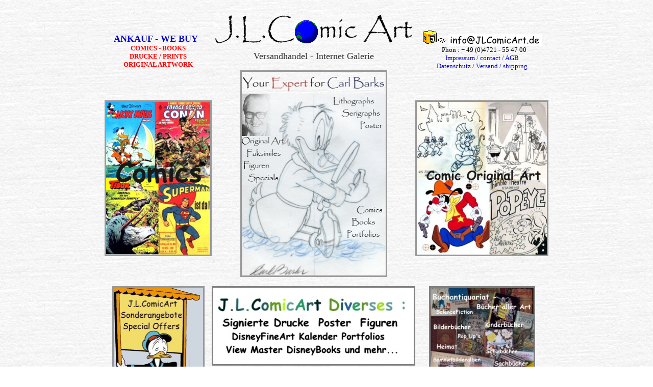

--- FILE ---
content_type: text/html
request_url: https://jlcomicart.de/
body_size: 1855
content:

<html>

<head>
<meta http-equiv="Content-Type" content="text/html; charset=windows-1252">
<meta http-equiv="Content-Language" content="de">
<title>Start JLComicArt</title>
<meta name="GENERATOR" content="Microsoft FrontPage 6.0">
<meta name="ProgId" content="FrontPage.Editor.Document">
<style fprolloverstyle>A:hover {color: #FF0000}
a { text-decoration: none; }.auto-style7 {
	font-size: medium;
}
.auto-style15 {
	color: #000000;
}
.auto-style14 {
	font-weight: normal;
}
.auto-style12 {
	font-family: "Comic Sans MS";
	font-size: small;
}
.auto-style13 {
	font-size: small;
}
</style>
</head>

<body background="images/sumtextb.jpg" bgproperties="fixed" link="#0000CC" vlink="#000066">
<div align="center">
  <center>
  &nbsp;<table border="0" cellpadding="0" cellspacing="0">
    <tr>
      <td align="center">

		<table border="0">
			<tr>
				<td align="center" style="border-style: solid; border-width: 0px" valign="bottom">
				<a href="Ankauf.htm"><b><font face="Comic Sans MS" size="4">&nbsp;</font></b></a><p>
				<b>
				<font color="#FF0000" size="4" face="Comic Sans MS">
				<a href="Ankauf.htm">ANKAUF - WE BUY &nbsp; <br>
				</a>
				</font><a href="Ankauf.htm"><font face="Comic Sans MS" size="2" color="#FF0000">
				COMICS - BOOKS<br>
				DRUCKE / PRINTS<br>
				ORIGINAL ARTWORK</font></a></b></td>
			</tr>
		</table>
		</td>
      <td align="center" valign="top">
<p style="line-height: 100%; word-spacing: 0; text-indent: 0; margin: 0" align="center"><font size="7"><img border="0" src="images/Firmenlogo1a.JPG" width="157" height="60"><a href="Worldwide.htm"><img border="0" src="images/a_erde05.gif" width="47" height="47"></a><img border="0" src="images/Firmenlogo1b.JPG" width="185" height="60"></font>
</p>

<p style="line-height: 100%; word-spacing: 0; text-indent: 0; margin: 0" align="center">&nbsp;
</p>

<p style="line-height: 100%; word-spacing: 0; text-indent: 0; margin: 0" align="center">
<font color="#333333" size="4" face="Comic Sans MS">Versandhandel
- Internet Galerie</font></p>

      	</td>
      <td align="center">
        <font face="Verdana" size="2">&nbsp;&nbsp;
        </font>
		<p><font face="Verdana" size="2"><img border="0" src="images/post.gif" width="52" height="32"><a href="mailto:info@jlcomicart.de"><img border="0" src="images/email1.jpg" width="183" height="24"></a><br>
        </font><font face="Comic Sans MS" size="2">&nbsp;&nbsp;
		Phon
        : + 49&nbsp;(0)4721 - 55 47 00
        <br>
        </font><a href="Kontakt.htm"><font face="Comic Sans MS" size="2">Impressum
        / contact / AGB<br>
        Datenschutz /
        Versand / shipping</font></a></td>
    </tr>
    <tr>
      <td align="center">

<a href="Comics.htm">
<img border="0" src="images/ComicStart4b380.jpg" width="204" height="300" style="border: 3px solid #999999"></a></td>
      <td align="center">
        <a href="Barks.htm">
		<img border="0" src="images/Barksstart5.jpg" width="282" height="400" style="border: 3px solid #999999"></a><br>
&nbsp;</td>
      <td align="center">
        <a href="OriginalArt.htm">
		<img border="0" src="images/OAStart9x400.jpg" width="255" height="300" style="border: 3px solid #999999"></a></td>
    </tr>
    <tr>
      <td align="center" valign="top">

<a href="AngebotdM.htm">
		<img border="0" src="images/SpOfLogo2.jpg" width="175" height="250" style="border: 3px solid #999999"></a></td>
      <td align="center">
        <p><a href="Specials.htm">
		<img border="3" src="images/Diverses8a.jpg" width="393" height="150" style="border: 3px solid #808080"></a></p>
		<p class="auto-style5" style="line-height: 100%; word-spacing: 0; text-indent: 0; margin: 0">
		<b><font color="#666666" face="Comic Sans MS" size="2">
		<span class="auto-style7"><span class="auto-style15"><font size="3">Seit 
		1994 - Welcome to J.L. Comic Art !</font></span></span><span class="auto-style15"><br>
		</span></font></b><span class="auto-style15">
		<font face="Comic Sans MS" size="2">&nbsp;Professioneller Service - Topware - 
		Preisaktionen</font></span></p>
		<p class="auto-style5" style="line-height: 100%; word-spacing: 0; text-indent: 0; margin: 0">
		<font color="#666666" face="Comic Sans MS" size="2">
		<span class="auto-style15">Für Fragen / Informationen stehen wir gern 
		zur Verfügung. <br>
		<font color="#333333">Since 1994 - professional service - top quality - 
		special offers</font></span></font></p>
		<p class="auto-style5" style="line-height: 100%; word-spacing: 0; text-indent: 0; margin: 0">
		<strong>
		<span class="auto-style14"><span class="auto-style12">
		<span class="auto-style15"><font size="2" color="#333333">&nbsp;</font></span><font size="2" color="#333333">Q</font><font color="#666666" face="Comic Sans MS" size="2"><font class="auto-style15"><span class="auto-style13"><font size="2" color="#333333">uestions 
		? </font></span></font></font><font size="2" color="#333333">
		Please cont</font><span class="auto-style15"><font size="2" color="#333333">act 
		us for</font></span></span></span><font size="2" color="#333333"><span class="auto-style13">
		</span></font></strong><font class="auto-style15">
		<font face="Comic Sans MS" size="2"><span class="auto-style14">
		<span class="auto-style13"><strong style="font-weight: 400">
		<font size="2" color="#333333"> 
		detailed information.</font></strong></span></span><br>
		</font></font><font color="#666666" face="Comic Sans MS">
		<span class="auto-style15"><font size="2">Latest website update : 27. 
		Dezember 2025</font></span></font></td>
      <td align="center" valign="top">
        <div align="center">
          <p>
			<a href="Books.htm">
			<img border="3" src="images/Buchstart2.JPG" width="202" height="250" align="top" style="border: 3px solid #808080"></a></p>
			</div>
      </td>
    </tr>
    </table>
  </center>
</div>

</body>

</html>
